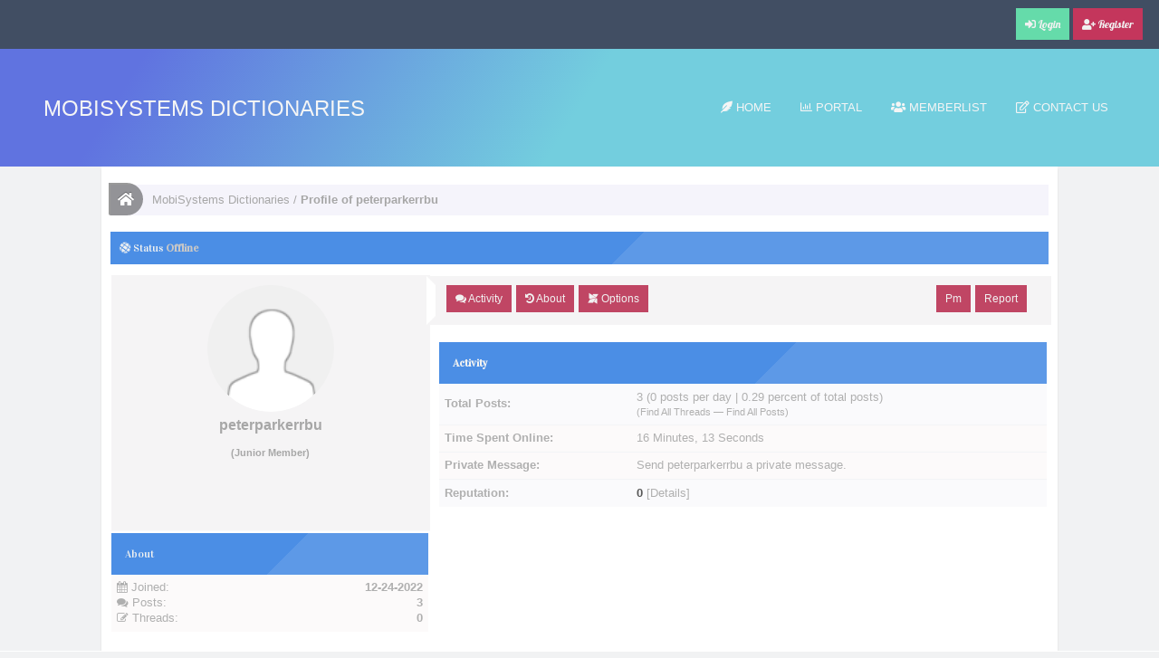

--- FILE ---
content_type: text/html; charset=UTF-8
request_url: https://forum.mobisystems.com/member.php?action=profile&uid=4211
body_size: 4418
content:
<!DOCTYPE html PUBLIC "-//W3C//DTD XHTML 1.0 Transitional//EN" "http://www.w3.org/TR/xhtml1/DTD/xhtml1-transitional.dtd"><!-- start: member_profile -->
<html xml:lang="en" lang="en" xmlns="http://www.w3.org/1999/xhtml">
<head>
<title>MobiSystems Dictionaries - Profile of peterparkerrbu</title>
<!-- start: headerinclude -->
<link rel="alternate" type="application/rss+xml" title="Latest Threads (RSS 2.0)" href="https://forum.mobisystems.com/syndication.php" />
<link rel="alternate" type="application/atom+xml" title="Latest Threads (Atom 1.0)" href="https://forum.mobisystems.com/syndication.php?type=atom1.0" />
<meta name="theme-color" content="#485874"/>
<meta name="viewport" content="width=device-width, initial-scale=1, shrink-to-fit=no">
<meta name="viewport" content="width=device-width, initial-scale=1.0, maximum-scale=1.0" /> 
<meta http-equiv="Content-Type" content="text/html; charset=UTF-8" />
<meta http-equiv="Content-Script-Type" content="text/javascript" />
<script type="text/javascript" src="https://forum.mobisystems.com/jscripts/jquery.js?ver=1823"></script>
<script type="text/javascript" src="https://forum.mobisystems.com/jscripts/jquery.plugins.min.js?ver=1821"></script>
<script type="text/javascript" src="https://forum.mobisystems.com/jscripts/general.js?ver=1821"></script>

<link type="text/css" rel="stylesheet" href="https://forum.mobisystems.com/cache/themes/theme13/global.css" />
<link type="text/css" rel="stylesheet" href="https://forum.mobisystems.com/cache/themes/theme13/css3.css" />
<link type="text/css" rel="stylesheet" href="https://forum.mobisystems.com/cache/themes/theme13/involare.css" />
<link type="text/css" rel="stylesheet" href="https://forum.mobisystems.com/cache/themes/theme13/rsp.css" />

<link rel="stylesheet" href="https://use.fontawesome.com/releases/v5.7.1/css/all.css"/>
<link rel="stylesheet" href="https://maxcdn.bootstrapcdn.com/font-awesome/4.7.0/css/font-awesome.min.css">
<link href="https://fonts.googleapis.com/css?family=Lobster|Cabin+Sketch|Shadows+Into+Light|Vidaloka|Nerko+One|Eater" rel="stylesheet">
<script type="text/javascript">
<!--
	lang.unknown_error = "An unknown error has occurred.";

	lang.select2_match = "One result is available, press enter to select it.";
	lang.select2_matches = "{1} results are available, use up and down arrow keys to navigate.";
	lang.select2_nomatches = "No matches found";
	lang.select2_inputtooshort_single = "Please enter one or more character";
	lang.select2_inputtooshort_plural = "Please enter {1} or more characters";
	lang.select2_inputtoolong_single = "Please delete one character";
	lang.select2_inputtoolong_plural = "Please delete {1} characters";
	lang.select2_selectiontoobig_single = "You can only select one item";
	lang.select2_selectiontoobig_plural = "You can only select {1} items";
	lang.select2_loadmore = "Loading more results&hellip;";
	lang.select2_searching = "Searching&hellip;";

	var templates = {
		modal: '<div class=\"modal\">\
	<div style=\"overflow-y: auto; max-height: 400px;\">\
		<table border=\"0\" cellspacing=\"0\" cellpadding=\"5\" class=\"tborder\">\
			<tr>\
				<td class=\"thead\" colspan=\"2\"><strong>__message__</strong></td>\
			</tr>\
			<tr>\
				<td colspan=\"2\" class=\"trow1\">\
				<div style=\"text-align: center\" class=\"modal_buttons\">__buttons__</div></td>\
			</tr>\
		</table>\
	</div>\
</div>',
		modal_button: '<input type=\"submit\" class=\"button\" value=\"__title__\"/>&nbsp;'
	};

	var cookieDomain = ".forum.mobisystems.com";
	var cookiePath = "/";
	var cookiePrefix = "";
	var cookieSecureFlag = "0";
	var deleteevent_confirm = "Are you sure you want to delete this event?";
	var removeattach_confirm = "Are you sure you want to remove the selected attachment from this post?";
	var loading_text = 'Loading. <br />Please Wait&hellip;';
	var saving_changes = 'Saving changes&hellip;';
	var use_xmlhttprequest = "1";
	var my_post_key = "1ba53ff1e4df385765363da666b405d0";
	var rootpath = "https://forum.mobisystems.com";
	var imagepath = "https://forum.mobisystems.com/images";
  	var yes_confirm = "Yes";
	var no_confirm = "No";
	var MyBBEditor = null;
	var spinner_image = "https://forum.mobisystems.com/images/spinner.gif";
	var spinner = "<img src='" + spinner_image +"' alt='' />";
	var modal_zindex = 9999;
// -->
</script>
<!-- end: headerinclude -->
<script type="text/javascript" src="https://forum.mobisystems.com/jscripts/report.js?ver=1820"></script>
<script type="text/javascript">
jQuery(document).ready(function($) {
    $(".tab_content").hide(); 
    $("ul.tabs li:first").addClass("active").show();
    $(".tab_content:first").show(); 
    $("ul.tabs li").click(function() {
        $("ul.tabs li").removeClass("active"); 
        $(this).addClass("active"); 
        $(".tab_content").hide(); 
        var activeTab = $(this).find("a").attr("href"); 
        $(activeTab).fadeIn();
        return false;
    });
});
</script>
</head>
<body>
<!-- start: header -->
<div id="navbarmenu">
  <ul>
   <div class="mobile-tx"> <li style="float:right;"><!-- start: header_welcomeblock_guest -->
																<!-- Continuation of div(class="upper") as opened in the header template -->
<div style="float:right;">
		<a href="https://forum.mobisystems.com/member.php?action=login" onclick="$('#quick_login').modal({ fadeDuration: 250, keepelement: true, zIndex: (typeof modal_zindex !== 'undefined' ? modal_zindex : 9999) }); return false;" class="login"title="Login"><span class="button-log"><i class="fas fa-sign-in-alt"></i> Login</span></a> 
	<a href="https://forum.mobisystems.com/member.php?action=register" class="register"title="Register"><span class="button-log"style="background:#c4365c;"><i class="fas fa-user-plus"></i> Register</span></a>
      </div>
				<div class="modal" id="quick_login" style="display: none;">
					<form method="post" action="https://forum.mobisystems.com/member.php">
						<input name="action" type="hidden" value="do_login" />
						<input name="url" type="hidden" value="" />
						<input name="quick_login" type="hidden" value="1" />
						<input name="my_post_key" type="hidden" value="1ba53ff1e4df385765363da666b405d0" />
						<table width="100%" cellspacing="0" cellpadding="5" border="0" class="">
							<tr>  		
						<div class="sign-in-wrap"><div class="login-icons"><i class="fas fa-user-circle"></i></div><br />
			<i class="users-icon fab fa-facebook"style="background:#3678c4;"></i>
	 <a href="https://forum.mobisystems.com/member.php?action=register"><i class="users-icon fas fa-user-plus"style="background:#3097a3;"></i></a>	
			<i class="users-icon fab fa-twitter"style="background:#6ac5f2;"></i>
<a href="https://forum.mobisystems.com/member.php?action=lostpw"><i class="users-icon fas fa-key"style="background:#c93262;"></i></a>	
	<br />	<br />	
      <form>
      <div class="input-row">
 <input type="text" name="username" class="form-control" id="text" placeholder="&#xf007;" style="font-family:Arial, FontAwesome" />
      </div>
      <div class="input-row">
		  <input type="password" name="password" class="form-control" id="text" placeholder="&#xf023;" style="font-family:Arial, FontAwesome" />
      </div>
      <div class="input-row">
        <button type="submit" class="small" id="login-button"style="width:80%;">
          <span class="status"><i class="fas fa-sign-in-alt"></i> Login</span>
        </button>
      </div>    
    </form>	<input name="quick_remember" id="quick_login_remember" type="checkbox" value="yes" class="checkbox" checked="checked" />
	<label for="quick_login_remember">Remember me</label>		
					</div>
                       </div>
							</tr>
						</table>
					</form>
				</div>
				<script type="text/javascript">
					$("#quick_login input[name='url']").val($(location).attr('href'));
				</script>
<!-- end: header_welcomeblock_guest --></li></div>
  </ul>
</div>
<div class="navbar">
  <div class="nav-logo"><a href="https://forum.mobisystems.com/index.php">MobiSystems Dictionaries</a></div>
  <div class="nav-toggle">
    <span class="toggle"></span>
    <span class="toggle"></span>
    <span class="toggle"></span>
  </div>
  <div class="nav-items">
    <ul>
     <li> <a href="index.php"><i class="fas fa-feather-alt"></i> Home</a></li>
            <li><a href="portal.php"><i class="far fa-chart-bar"></i> Portal</a></li>
            <li><a href="memberlist.php"><i class="fas fa-users"></i> Memberlist</a></li>
			<li><a href="contact.php"><i class="far fa-edit"></i> Contact Us</a></li>
    </ul>
  </div>
</div>
 <div id="container">
<a name="top" id="top"></a>
		<div id="header">
				<div class="wrapper">
				</div></div>
		<div id="content">
			<div class="wrapper">
				
				
				
				
				
				
				<!-- start: nav -->
<div class="navigation">
<a href="https://forum.mobisystems.com/index.php"class="tipsy" title="Home Page">
 <i class="homebtn fas fa-home"></i>  </a><!-- start: nav_bit -->
<a href="https://forum.mobisystems.com/index.php">MobiSystems Dictionaries</a>
<!-- end: nav_bit --><!-- start: nav_sep_active -->
/
<!-- end: nav_sep_active --><!-- start: nav_bit_active -->
<span class="active">Profile of peterparkerrbu</span>
<!-- end: nav_bit_active -->
</div>
<!-- end: nav -->
					<br />

<script>const toggleButton = document.getElementsByClassName('nav-toggle')[0]
const navbarLinks = document.getElementsByClassName('nav-items')[0]

toggleButton.addEventListener('click', () => {
  navbarLinks.classList.toggle('active')
})</script>
<!-- end: header -->
<div class="mobile-hide thead" style="padding:10px;width: none;"><i class="fas fa-globe fa-spin"></i> Status</a></li><!-- start: member_profile_offline -->
<span class="offline" style="font-weight: bold;">Offline</span>
<!-- end: member_profile_offline --></div><br><br>
<div class="profile-left-col">
  <div class="tborder">
  <div class="profile-info">
	<table width="100%" cellspacing="0" cellpadding="1" border="0">
		<tr>
			<td width="75%">
		<center><div class="profile_avatar"><!-- start: member_profile_avatar -->
<img src="https://forum.mobisystems.com/images/default_avatar.png" alt="" width="100" height="100" />
<!-- end: member_profile_avatar --></div>
			<span class="largetext"><span class="before"><strong>peterparkerrbu</strong></span><br />
				<span class="smalltext">
				(Junior Member)<br />
<br />
					<br />
				</span>
         </tbody>
		</table>
   </div>	
   </div>	
<table border="0" cellspacing="0" cellpadding="5" class="tborder"width="200px">
<tr>
   <td class="thead">
        About
   </td>
</tr>
<tr>
   <td class="trow2">
<span class="float_left"><i class="fa fa-calendar"></i> Joined:</span>
				<span class="float_right"><strong>12-24-2022</strong></span><br />
				<span class="float_left"><i class="fa fa-comments"></i> Posts:</span>
				<span class="float_right"><strong>3</strong></span><br />
				<span class="float_left"><i class="fa fa-edit"></i> Threads:</span>
				<span class="float_right"><strong>0</strong></span><br />
   </td>
</tr>
</table>
</div>	
</div>
<div class="profile-right-col">
<table width="100%" cellspacing="0" cellpadding="0" border="0">
<td width="100%" style="vertical-align: top;padding-top: 2px;">
    <ul class="tabs">
        <li class="float_left"><a href="#tab1"><i class="fa fa-comments"></i> Activity</a></li>
        <li class="float_left"><a href="#tab2"><i class="fa fa-history"></i> About</a></li>
        <li class="float_left"><a href="#tab3"><i class="fa fa-modx"></i> Options</a></li>	
        <li class="float_right rsp"><a href="javascript:Report.reportUser(4211);" class="report_user_button"><span> Report</i></span></a></li>
		<li class="float_right rsp"><a href="private.php?action=send&amp;uid=4211"> Pm</a></li>
    </ul>
<br /> 
<div class="tab_container">
<div id="tab1" class="tab_content">
<table border="0" cellspacing="0" cellpadding="5" class="tborder">
<tbody><tr><br />
<td class="thead" colspan="2"><strong>Activity</strong></td>
</tr>
<tr><td class="trow1"><strong>Total Posts:</strong></td>
<td class="trow1">3 (0 posts per day | 0.29 percent of total posts)<br /><span class="smalltext">(<a href="search.php?action=finduserthreads&amp;uid=4211">Find All Threads</a> &mdash; <a href="search.php?action=finduser&amp;uid=4211">Find All Posts</a>)</span></td>
</tr>
<tr>
<td class="trow2"><strong>Time Spent Online:</strong></td>
<td class="trow2">16 Minutes, 13 Seconds</td>
</tr>
 
<tr>
<td class="trow2"><strong>Private Message:</strong></td>
<td class="trow2"><a href="private.php?action=send&amp;uid=4211">Send peterparkerrbu a private message.</a></td>
</tr>
<tr>
<!-- start: member_profile_reputation -->
<tr>
	<td class="trow1"><strong>Reputation:</strong></td>
	<td class="trow1"><!-- start: postbit_reputation_formatted -->
<a href="reputation.php?uid=0" style="color:#fff;"><strong class="reputation_neutral">0</strong></a>
<!-- end: postbit_reputation_formatted --> [<a href="reputation.php?uid=4211">Details</a>] </td>
</tr>
<!-- end: member_profile_reputation -->

</tbody>
</table>	
</div>
<div id="tab2" class="tab_content">

</div>
<br />
<br />
</div>
<div id="tab3" class="tab_content">
<br /><br />

</div>
</div>
</td>
</tr>
</table>
</div>
<!-- start: footer -->
</div></div>	
<div class="container-fluid outside-footer">
<div id="footer">
<svg class="footer-svg" xmlns="http://www.w3.org/2000/svg" viewBox="0 0 1200 100" preserveAspectRatio="none">
        <path class="footer-wave-path" d="M851.8,100c125,0,288.3-45,348.2-64V0H0v44c3.7-1,7.3-1.9,11-2.9C80.7,22,151.7,10.8,223.5,6.3C276.7,2.9,330,4,383,9.8 c52.2,5.7,103.3,16.2,153.4,32.8C623.9,71.3,726.8,100,851.8,100z"></path>
   </svg>
    <div class="row">
      <div class="col-sm-6">
        <ul class="footer-links"><center><div class="footerwrap"> 
			<div class="col-sm-4">
	                     <p> <a href="index.php"><i class="fas fa-home"></i> Home</a></p>
                        <p><a href="https://www.mobisystems.com/help-center/support/?prod=dictionaries"><i class="fas fa-envelope"></i> Contact</a></p>
                        <p> <a href="https://forum.mobisystems.com/showteam.php"><i class="fas fa-user"></i> Team</a></p>
				<p> <a href="https://forum.mobisystems.com/archive/index.php"><i class="fas fa-rss-square"></i> Rss</a></p>
                    </div>
			<div class="col-sm-1">
                        <p><a href="#"><i class="fab fa-facebook-square"></i> Facebook</a></p>
                         <p><a href="#"><i class="fab fa-twitter-square"></i> Twitter</a></p>
                          <p><a href="#"><i class="fab fa-google-plus-square"></i> Google+</a></p>
					      <p><a href="#"><i class="fab fa-youtube"></i> Youtube</a></p>
							</div>
	         <div class="mobile-hide float_right footer-right col-md-4 col-sm-6"style="margin-right:80px;"><br />
           <i class="fas fa-award fa-4x"></i> <p> Design &copy; Anka06</p>
                     </div>  	
  <div class="col-sm-2">	
	                   <p><a href="#"><i class="fas fa-link"></i> Links</a></p>
                        <p><a href="#"><i class="fas fa-link"></i> Links</a></p>
                        <p><a href="#"><i class="fas fa-link"></i> Links</a></p>
                        <p><a href="#"><i class="fas fa-link"></i> Links</a></p>
			</center>
			<span id="copyright">
<div class="footer">
		<div class="float_right">
			<span id="copyright">
			&copy; MobiSystems Dictionaries - All Rights Reserved. - Design &copy; Anka06
		</div>Powered By <a href="https://www.mybb.com" target="_blank">MyBB</a>, &copy; 2002-2026 <a href="https://www.mybb.com" target="_blank">MyBB Group</a>.</span>
	</div>
</div>
</div>
<!-- start: task_image -->
<img src="https://forum.mobisystems.com/task.php" width="1" height="1" alt="" />
<!-- end: task_image -->

</div></div>
<!-- end: footer -->
</body>
</html>
<!-- end: member_profile -->

--- FILE ---
content_type: text/css
request_url: https://forum.mobisystems.com/cache/themes/theme13/global.css
body_size: 7245
content:
body {
    background: #f1f2f3;
    color: #a7a7a7;
    text-align: center;
    line-height: 1.4;
    margin: 0;
    font-family: Tahoma, Verdana, Arial, Sans-Serif;
    font-size: 13px;
    overflow-y: scroll;
}

a:link {
    color: #1a3852;
    text-decoration: none;
}

a:visited {
    color: #1a3852;
    text-decoration: none;
}

a:hover,
a:active {
    color: #96E4AF;
    transition: all 0.6s ease;
    transition-delay: .3s;
    text-decoration: none;
}

a:hover :nth-child(2) {
    text-decoration: none;
    color: #cc7a54;
}

a:hover :nth-child(3) {
    text-decoration: none;
    color: #54cc74;
}

a:hover :nth-child(4) {
    text-decoration: none;
    color: #54c6cc;
}

#container {
    color: #333;
    text-align: left;
    line-height: 1.4;
    margin: 0;
    font-family: Tahoma, Verdana, Arial, Sans-Serif;
    font-size: 13px;
    background: #f1f2f3;
}

.wrapper {
    width: 100%;
    min-width: 970px;
    max-width: 1500px;
    margin: 0 auto;
}

#content {
    background: #fff;
    width: 81% !important;
    padding: 20px 10px;
    overflow: hidden;
    margin: 0 auto;
    box-shadow: 0 3px 2px #ddd;
}

#panel .upper {
	background: #0f0f0f url(../../../images/tcat.png) repeat-x;
	color: #fff;
	border-top: 1px solid #444;
	border-bottom: 1px solid #000;
	padding: 7px;
	clear: both;
}

#panel .upper a:link,
#panel .upper a:visited,
#panel .upper a:hover,
#panel .upper a:active {
	color: #fff;
}

#panel .lower {
	background: #efefef;
	color: #999;
	border-top: 1px solid #fff;
	border-bottom: 1px solid #ccc;
	padding: 5px;
}

#panel .lower a:link,
#panel .lower a:visited,
#panel .lower a:hover,
#panel .lower a:active {
	color: #666;
}

.prt {
   display: none;!important;
 }

#search {
	border: 0;
	padding: 0;
	margin: 0;
	float: right;
	vertical-align: middle;
}

#search input.button,
#search input.textbox {
	border-color: #000;
}

#search input.button {
	background: #0066a2 url(../../../images/thead.png) top left repeat-x;
	color: #fff;
}

#search input {
	margin: -3px 0;
}

#quick_login .remember_me input {
	vertical-align: middle;
	margin: -3px 0 0 5px;
}

#footer {
	clear: both;
}

#footer ul.menu {
	margin: 0;
	padding: 0;
	list-style: none;
}

#footer ul.menu li {
	margin: 0 5px;
	display: inline;
}

#footer .upper {
	background: #efefef;
	border-top: 1px solid #bbb;
	border-bottom: 1px solid #bbb;
	padding: 6px;
	font-size: 12px;
	overflow: hidden;
}

#footer a:link,
#footer a:visited,
#footer a:hover,
#footer a:active {
	color: #777;
}

#footer .upper .language {
	float: right;
	margin: -1px;
	margin-left: 15px;
}

#footer .upper .language select {
	border-color: #ccc;
}

#footer .upper .theme {
	float: right;
	margin: -1px;
	margin-left: 15px;
}

#footer .upper .theme select {
	border-color: #ccc;
}

#footer .upper ul.bottom_links {
	float: left;
	margin: 4px 0 0 0;
}

#footer .lower {
    background: #4c70a8;
    color: #fff;
    padding: 8px 8px 12px 6px;
    opacity: 1.2;
    overflow: hidden;
    font-size: 13px;
    margin-bottom: 30px;
    font-family: 'Lobster Two',cursive;
}

#footer .lower a:link,
#footer .lower a:visited {
    color: #fff;
    font-weight: bold;
}

#footer .lower a:hover,
#footer .lower a:active {
    color: #fff;
    text-decoration: underline;
    font-weight: bold;
}

#footer .lower #current_time {
    float: right;
    color: #f1f1f1;
}

#debug {
    float: right;
    text-align: right;
    margin-top: 20px;
    font-size: 11px;
}

.scaleimages img {
    max-width: 100%;
}

.forum_status {
    height: 30px;
    width: 30px;
    font-size: 14px;
    text-align: center;
    color: #FFF;
    border-radius: 50%;
}

.forum_status i {
    display: inline-block;
    line-height: 30px;
}

.forum_on {
    color: #fff;
    background: #203070;
}

.forum_off, .forum_offlock, .forum_offlink {
    color: #fff;
    background: #cfd2d6;
}

.forum_off i {
    opacity: .4;
}

.forum_offclose i:before {
    content: "\f023";
}

.forum_offlink i:before {
    content: "\f0c1";
}

.subforumicon {
    height: 10px;
    width: 10px;
    display: inline-block;
    margin: 0 5px;
}

.subforum_minion {
    color: #0094D1;
}

.subforum_minioff, .subforum_minioffclose, .subforum_miniofflink {
    color: #333;
    opacity: 0.5;
}

.subforum_minioff {
    opacity: .4;
}

.subforum_minioffclose i:before {
    content: "\f023";
}

.subforum_miniofflink i:before {
    content: "\f0c1";
}

table {
    color: #a7a7a7;
    font-size: 14x;
    font-family: 'Source Sans Pro',Trebuchet MS,Helvetica,Arial, sans-serif;
}

.tborder {
    width: 100%;
    margin: auto auto;
    padding: 1px;
    border: none;
}

.tfixed {
	table-layout: fixed;
	word-wrap: break-word;
}

.thead {
    background: linear-gradient(-45deg, #4b8ee5E5, #4b8ee5E5 45%, #4b8ee5 45%);
    color: #f1f2f1;
    padding: 15px 15px;
    font-size: 12px;
    font-family: 'Vidaloka', cursive;
    text-transform: normal;
}

.thead a:link {
    color: #fff;
    text-decoration: none;
}

.thead a:visited {
    color: #fff;
    text-decoration: none;
}

.thead a:hover,
.thead a:active {
    color: #38af78;
    text-decoration: none;
}

.tcat {
    background: #f5f4f5 repeat-x;
    color: #a7a7a7;
    padding: 6px;
    font-size: 12px;
}

.tcat a:link {
    color: #a7a7a7;
}

.tcat a:visited {
    color: #a7a7a7;
}

.tcat a:hover,
.tcat a:active {
    color: #45fd87;
}

trow1, .trow2 {
    padding: 12px;
    font-size: 12.5px;
}

.trow1 a, .trow2 a {
    color: #a7a7a7;
    font-family: 'Trebuchet MS',Helvetica,Arial,sans-serif;
    text-decoration: none;
}

.trow1 {
    background-color: #fafafc;
    opacity: .9;
    padding: 6px;
    border-bottom: 1px solid #f2f3f5;
}

.trow2 {
    background-color: #fcfafa;
    opacity: .9;
    padding: 6px;
    border-bottom: 1px solid #f2f3f5;
}

.trow_shaded {
    background: #ffdde0;
    border: 1px solid;
    border-color: #fff #ffb8be #ffb8be #fff;
}

.no_bottom_border {
	border-bottom: 0;
}

.post.unapproved_post {
	background: #ffdde0;
}

.post.unapproved_post .post_author {
	border-bottom-color: #ffb8be;
}

.post.classic.unapproved_post .post_author {
	border-color: #ffb8be;
}

.post.unapproved_post .post_controls {
	border-top-color: #ffb8be;
}

.trow_deleted,
.post.deleted_post {
	background: #E8DEFF;
}

.trow_selected,
tr.trow_selected td {
	background: #FFFBD9;
	color: #333;
	border-right-color: #F7E86A;
	border-bottom-color: #F7E86A;
}

.trow_selected a:link,
.trow_selected a:visited,
.trow_selected a:hover,
.trow_selected a:active {
	color: #333;
}

.trow_sep {
    background: #f3f2f5;
    color: #a5a5a5;
    padding: 6px;
    font-size: 12px;
    font-weight: bold;
}

.tfoot {
    padding: 6px;
    background: #f5f4f5;
    color: #a7a7a7;
}

.tfoot a:link {
    color: #a7a7a7;
    text-decoration: none;
}

.tfoot a:visited {
    color: #a7a7a7;
    text-decoration: none;
}

.tfoot a:hover,
.tfoot a:active {
    color: #354dfd;
    text-decoration: none;
}

.thead input.textbox,
.thead select {
    border: 1px solid #ddd;
}

.bottommenu {
    background: #efefef;
    color: #333;
    border: 1px solid #4874a3;
    padding: 10px;
}

.navigation {
    background: #f5f4fb;
    color: #a7a7a7;
    font-size: 13px;
    padding: 8px;
}

.navigation a:link {
    text-decoration: none;
    color: #a7a7a7;
}

.navigation a:visited {
    text-decoration: none;
    color: #a7a7a7;
}

.navigation a:hover,
.navigation a:active {
    text-decoration: none;
    color: #a7a7a7;
}

.navigation .active {
    color: #a7a7a7;
    font-size: small;
    font-weight: bold;
}

.smalltext {
    font-size: 11px;
}

.largetext {
    font-size: 16px;
    font-weight: bold;
}

fieldset {
    padding: 12px;
    border: 1px solid #f2f3f4;
    margin: 0;
}

fieldset.trow1,
fieldset.trow2 {
    border-color: #f2f3f4;
}

fieldset.align_right {
    text-align: right;
}

input.textbox {
    background: #ffffff;
    color: #a7a7a7;
    border: 1px solid #f2f3f4;
    padding: 5px;
    outline: 0;
    font-size: 13px;
    font-family: Tahoma, Verdana, Arial, Sans-Serif;
}

input.textbox.portal_search {
    width: 68%;
}

textarea {
    background: #ffffff;
    color: #a7a7a7;
    border: 1px solid #f1f2f3;
    padding: 2px;
    line-height: 1.4;
    outline: 0;
    font-family: Tahoma, Verdana, Arial, Sans-Serif;
    font-size: 13px;
}

select {
    background: #ffffff;
    padding: 4px;
    border: 1px solid #f2f3f6;
    outline: 0;
    color: #a7a7a7;
    font-family: Tahoma, Verdana, Arial, Sans-Serif;
    font-size: 13px;
}

button,
input.button {
    cursor: pointer;
    padding: 6px 8px;
    margin: 2px;
    font-size: 13px;
    border: none !important;
    background: #304066;
    color: #f5f5f5;
    outline: 0;
    border-radius: 0px 0px 0px 0px;
    -moz-border-radius: 0px 0px 0px 0px;
    -webkit-border-radius: 0px 0px 0px 0px;
}

button:hover,
input.button:hover {
    color: #c26b75;
    transition: 800ms ease all;
}

form {
    margin: 0;
    padding: 0;
}

input.error, textarea.error, select.error {
    border: 1px solid #f30;
    color: #f30;
}

input.valid, textarea.valid, select.valid {
    border: 1px solid #0c0;
}

label.error {
    color: #f30;
    margin: 5px;
    padding: 0px;
    display: block;
    font-weight: bold;
    font-size: 11px;
}

form #message {
    width: 500px;
}

.editor {
    background: #f1f1f1;
    border: 1px solid #ccc;
}

.editor_control_bar {
	background: #fff;
	border: 1px solid #ccc;
}

.post .editor_control_bar {
	background: #f5f5f5;
}

.popup_menu {
    background: #fff;
    border: 1px solid #f1f2f3;
}

.popup_menu .popup_item {
    background: #fff;
    color: #a7a7a7;
}

.popup_menu .popup_item:hover {
    background: #0072BC;
    color: #fff;
}

.trow_reputation_positive {
	background: #ccffcc;
}

.trow_reputation_negative {
	background: #ffcccc;
}

.reputation_positive {
	color: green;
}

.reputation_neutral {
	color: #444;
}

.reputation_negative {
	color: red;
}


.repbox {
	font-size:16px;
	font-weight: bold;
	padding:5px 7px 5px 7px;
}

._neutral {
	background-color:#FAFAFA;
	color: #999999;
	border:1px solid #CCCCCC;
}

._minus {
	background-color: #FDD2D1;
	color: #CB0200;
	border:1px solid #980201;
}

._plus {
	background-color:#E8FCDC;
	color: #008800;
	border:1px solid #008800;
}

img {
	border: none;
}

img.attachment {
	border: 1px solid #E9E5D7;
	padding: 2px;
}

hr {
	background-color: #000000;
	color: #000000;
	height: 1px;
	border: 0px;
}

.clear {
	clear: both;
}

.float_left {
	float: left;
}

.float_right {
	float: right;
}

.hidden {
	display: none;
	float: none;
	width: 1%;
}

.hiddenrow {
	display: none;
}

.selectall {
	background: #FFFBD9;
	border-bottom: 1px solid #F7E86A;
	color: #333;
	text-align: center;
}

.expcolimage {
	float: right;
	width: auto;
	vertical-align: middle;
	margin-top: 3px;
}

.tcat_menu > .expcolimage {
	margin-top: 0;
}

blockquote {
	border: 1px solid #ccc;
	margin: 0;
	background: #fff;
	padding: 10px;
}

blockquote cite {
	font-weight: bold;
	border-bottom: 1px solid #ccc;
	font-style: normal;
	display: block;
	padding-bottom: 3px;
	margin: 0 0 10px 0;
}

blockquote cite > span {
	float: right;
	font-weight: normal;
	font-size: 12px;
	color: #666;
}

blockquote cite span.highlight {
	float: none;
	font-weight: bold;
	padding-bottom: 0;
}

.codeblock {
	background: #fff;
	border: 1px solid #ccc;
	padding: 10px;
}

.codeblock .title {
	border-bottom: 1px solid #ccc;
	font-weight: bold;
	padding-bottom: 3px;
	margin: 0 0 10px 0;
}

.codeblock code {
	overflow: auto;
	height: auto;
	max-height: 200px;
	display: block;
	font-family: Monaco, Consolas, Courier, monospace;
	font-size: 13px;
}

.smilie {
	vertical-align: middle;
}

.smilie_pointer {
	cursor: pointer;
}

.separator {
	margin: 5px;
	padding: 0;
	height: 0px;
	font-size: 1px;
	list-style-type: none;
}

.popup_menu .popup_item_container {
	margin: 1px;
	text-align: left;
}

.popup_menu .popup_item {
	display: block;
	padding: 4px;
	white-space: nowrap;
	text-decoration: none;
}

.popup_menu a.popup_item:hover {
	text-decoration: none;
}

.subject_new {
	font-weight: bold;
}

.highlight {
	background: #FFFFCC;
	padding-top: 3px;
	padding-bottom: 3px;
}

.pm_alert {
    background: #EEE9F7;
    text-align: center;
    padding: 10px 20px;
    margin-bottom: 15px;
    font-size: 11px;
    border-radius: 2px 2px 2px 2px;
}

.red_alert {
    background: #FBE3E4;
    color: #A5161A;
    text-align: center;
    padding: 10px 20px;
    margin-bottom: 15px;
    font-size: 12px;
    word-wrap: break-word;
    border-radius: 2px 2px 2px 2px;
    -moz-border-radius: 2px 2px 2px 2px;
    -webkit-border-radius: 2px 2px 2px 2px;
}

.red_alert a:link,
.red_alert a:visited,
.red_alert a:hover,
.red_alert  a:active {
    color: #A5161A;
}

.high_warning {
	color: #CC0000;
}

.moderate_warning {
	color: #F3611B;
}

.low_warning {
	color: #AE5700;
}

.imminent_banned {
	color: #880000;
}

.high_banned {
	color: #FF0000;
}

.moderate_banned {
	color: #FF6600;
}

.low_banned {
	color: #008000;
}

.online {
	color: #15A018;
}

.offline {
	color: #C7C7C7;
}

div.error {
    padding: 5px 10px;
    border: 2px solid #FFD324;
    background: #FFF6BF;
    font-size: 12px;
}

div.error p {
    margin: 0;
    color: #333;
    font-weight: normal;
}

div.error p em {
    font-style: normal;
    font-weight: bold;
    padding-left: 24px;
    display: block;
    color: #C00;
    background: url(../../../images/volareV3/error.png) no-repeat 0;
}

div.error ul {
    margin-left: 24px;
}

.pagination {
    font-size: 11px;
    padding-top: 10px;
    margin-bottom: 5px;
}

.tfoot .pagination,
.tcat .pagination {
    padding-top: 0;
}

.pagination .pages {
    font-weight: bold;
    background: #faf8fb;
    padding: 4px 6px;
}

.pagination .pagination_current,
.pagination a {
    padding: 4px 6px;
    margin-bottom: 3px;
}

.pagination a {
    background: #faf8fb;
    border: none;
}

.pagination .pagination_current {
    background: #faf8fb;
    color: #333;
    border: none;
    font-weight: bold;
}

.pagination a:hover {
    background: #0072BC;
    color: #fff;
    border-color: #263c30;
    text-decoration: none;
}

.pagination .go_page img {
    margin-bottom: -4px;
}

.drop_go_page {
    background: #f5f5f5;
    padding: 4px;
}

.pagination_breadcrumb {
    background-color: #efefef;
    border: 1px solid #fff;
    outline: 1px solid #ccc;
    padding: 5px;
    margin-top: 5px;
    font-weight: normal;
}

.pagination_breadcrumb_link {
    vertical-align: middle;
    cursor: pointer;
}

.thread_legend,
.thread_legend dd {
	margin: 0;
	padding: 0;
}

.thread_legend dd {
	padding-bottom: 4px;
	margin-right: 15px;
}

.thread_legend img {
	margin-right: 4px;
	vertical-align: bottom;
}

.forum_legend,
.forum_legend dt,
.forum_legend dd {
	margin: 0;
	padding: 0;
}

.forum_legend dd {
	float: left;
	margin-right: 10px;
	margin-top: 7px;
}

.forum_legend dt {
	margin-right: 10px;
	float: left;
}

.success_message {
	color: #00b200;
	font-weight: bold;
	font-size: 10px;
	margin-bottom: 10px;
}

.error_message {
	color: #C00;
	font-weight: bold;
	font-size: 10px;
	margin-bottom: 10px;
}

#posts_container {
	padding: 0;
}

.ignored_post {
	border-top: 3px solid #333;
	padding: 15px;
}

.ignored_post .show_ignored_post {
	margin-top: -15px;
}

.ignored_post .show_ignored_post a.button span {
	background-position: 0 -400px;
}

.deleted_post_hidden {
	border-top: 2px solid #ccc;
	padding: 15px;
}

.deleted_post_collapsed {
	border-top: 3px solid #333;
	padding: 15px;
}

.deleted_post_collapsed .show_deleted_post {
	margin-top: -15px;
}

.deleted_post_collapsed .show_deleted_post a.button span {
	background-position: 0 -400px;
}

.post {
    overflow: hidden;
}

.post.classic .post_author {
    border: 1px solid #f2f1f3;
    float: left;
    width: 180px;   
	padding: 10px 6px;
    text-align: center;
    line-height: 16px;
    border-radius: 0px 0px 0px 0px;
}

.post .classic {
    background: #fff;
}

.post .post_author {
    border-bottom: 1px solid #C9DAEB;
    border-top: 1px solid #C9DAEB;
    background: #FFF;
    padding: 10px;
    border-radius: 7px 7px 7px 7px;
}

.post .post_author .buddy_status {
    vertical-align: middle;
    margin-top: -4px;
}

.post .post_author div.author_avatar {
    float: left;
    margin-right: 3px;
}

.post.classic .post_author div.author_avatar {
    float: none;
    text-align: center;
    margin-bottom: 8px;
}

.post .post_author div.author_avatar img {
    padding: 5px;
    border-right: 4px solid #ddd;
	border-left: 4px solid #021a40;
    background: #fff;
}

.post .post_author div.author_information {
    float: left;
    padding: 6px 8px;
}

.post.classic .post_author div.author_information {
    float: none;
    padding: 0;
    text-align: center;
}

.post .post_author div.author_statistics {
    float: right;
    font-size: 11px;
    padding: 3px 10px 3px 5px;
    color: #a7a8a7;
    line-height: 1.3;
}

.post.classic .post_author div.author_statistics {
    border-top: 1px dotted #ccc;
    margin: 4px 0 0 0;
    padding: 6px 6px 3px 6px;
    float: none;
}

.post .post_head {
    font-size: 11px;
    padding-bottom: 4px;
    margin-bottom: 4px;
}

.post .post_head span.post_date {
    color: #a7a7a7;
}

.post .post_head span.edited_post {
    font-size: 10px;
    color: #a7a7a7;
}

.post .post_head span.edited_post a {
    color: #a7a7a7;
}

.post_body {
    font-size: 14px;
    padding: 12px 0;
}

.post.classic .post_content {
    float: left;
    width: 78%;
    padding: 0 1% 5px 1%;
}

.post_content {
    padding: 9px 10px 5px 10px;
}

.post_content .signature {
    margin-top: 5px;
    border-top: 1px dotted #ddd;
    padding: 10px 0 4px 0;
}

.post .post_meta {
    margin: 4px 0;
    font-size: 11px;
    color: #999;
}

.post .post_meta a:link,
.post .post_meta a:visited {
    color: #777;
}

.post .post_meta a:hover,
.post .post_meta a:active {
    color: #777;
}

.post_controls {
    clear: both;
    background: #fbfcff;
    padding: 5px;
    overflow: hidden;
}

.postbit_buttons > a:link, .postbit_buttons > a:hover, .postbit_buttons > a:visited, .postbit_buttons > a:active, .postbit_button {
    display: inline-block;
    padding: 2px 5px;
    margin: 2px;
    font-size: 11px;
    background: url(../../../images/buttons_bg.png) repeat-x scroll 0% 0% #EEE;
    color: #8498a2;
}

.postbit_button {
    padding: 7px 10px;
    border-radius: 3px;
    color: #333 !important;
}

.postbit_buttons > a:hover, .postbit_button:hover {
    border-color: #bbb;
	background: #0C85AA;
	text-shadow: 0 1px 2px rgba(0,0,0,0.75), 0 0 40px #FFF;
	box-shadow:
	inset 1px 1px 0px rgba(255,255,255,0.25), /* highlight */
	inset 0 0 6px #da3b2c, /* inner glow */
	inset 0 80px 80px -40px #dd4330, /* gradient */
	1px 1px 3px rgba(0,0,0,0.75); /* shadow */
	color:#DDF6F5;
	-webkit-transition: 500ms linear;
	-moz-transition: 500ms linear;
	-o-transition: 500ms linear;
	 transition: 500ms linear;
}

.postbit_buttons a span:before {
    content: "";
    display: inline-block;
    font-family: "Font Awesome 5 Free";
    font-weight: normal;
    font-size: inherit;
    text-rendering: auto;
    -webkit-font-smoothing: antialiased;
    -moz-osx-font-smoothing: grayscale;
    margin-right: 5px;
    font-size: 12px;
    font-weight: 900;
}

.postbit_buttons a span:after {
    font-family: "Font Awesome 5 Free";
    font-weight: 900;
}

.postbit_buttons a.postbit_find span:before {
    content: "\f002";
}

.postbit_buttons a.postbit_reputation_add span:before {
    content: "\f067";
}

.postbit_buttons a.postbit_email span:before {
    content: "\f0e0";
}

.postbit_buttons a.postbit_website span:before {
    content: "\f0ac";
}

.postbit_buttons a.postbit_pm span:before {
    content: "\f199";
}

.postbit_buttons a.postbit_quote span:before {
    content: "\f10e";
}

.postbit_buttons a.postbit_multiquote span:before {
    content: "\f055";
}

.postbit_buttons a.postbit_multiquote_on span:before {
    content: "\f056";
    color: #DB1304;
}

.postbit_buttons a.postbit_edit span:before {
    content: "\f044";
}

.postbit_buttons a.postbit_qdelete span:before {
    content: "\f00d";
}

.postbit_buttons a.postbit_qrestore span:before {
    content: "\f067";
}

.postbit_buttons a.postbit_report span:before {
    content: "\f0a1";
}

.postbit_buttons a.postbit_warn span:before {
    content: "\f0e3";
}

.postbit_buttons a.postbit_purgespammer span:before {
    content: "\f071";
}

.postbit_buttons a.postbit_reply_pm span:before {
    content: "\f3e5";
}

.postbit_buttons a.postbit_reply_all span:before {
    content: "\f122";
}

.postbit_buttons a.postbit_forward_pm span:before {
    content: "\f064";
}

.postbit_buttons a.postbit_delete_pm span:before {
    content: "\f00d";
}

.post:not(.deleted_post) .postbit_qrestore,
.post:not(.deleted_post) .status_type,
.post.deleted_post .postbit_mirage {
    display: none;
}

a.button:link, a.button:hover, a.button:visited, a.button:active {
    background: #555;
    background: -moz-linear-gradient(top, #555 0%, #4c70a8 100%);
    background: -webkit-gradient(linear, left top, left bottom, color-stop(0%, #555), color-stop(100%, #4c70a8));
    background: -webkit-linear-gradient(top, #555 0%, #4c70a8 100%);
    background: -o-linear-gradient(top, #555 0%, #4c70a8 100%);
    background: -ms-linear-gradient(top, #555 0%, #333 100%);
    background: linear-gradient(top, #555 0%, #4c70a8 100%);
    filter: progid:DXImageTransform.Microsoft.gradient( startColorstr='#555', endColorstr='#333', GradientType=0 );
    color: #fff;
    display: inline-block;
    padding: 4px 8px;
    margin: 2px 2px 6px 2px;
    border: 1px solid #333;
    font-size: 14px;
}

a.button.small_button {
    font-size: 13px;
    margin: 0;
    padding: 3px 6px;
}

a.button span:before {
    content: "";
    display: inline-block;
    font-family: "Font Awesome 5 Free";
    font-weight: normal;
    font-size: inherit;
    text-rendering: auto;
    -webkit-font-smoothing: antialiased;
    -moz-osx-font-smoothing: grayscale;
    margin-right: 5px;
    font-weight: 900;
}

a.button span:after {
    font-family: "Font Awesome 5 Free";
    font-weight: 900;
}

a.button.new_thread_button span:before {
    content: "\f086";
}

a.button.new_reply_button span:before {
    content: "\f075";
}

a.button.closed_button span:before {
    content: "\f00d"
}

a.button.rate_user_button span:before {
    content: "\f123";
}

a.button.add_buddy_button span:before {
    content: "\f007";
}

a.button.remove_buddy_button span:before {
    content: "\f00d";
}

a.button.add_ignore_button span:before {
    content: "\f1f6";
}

a.button.remove_ignore_button span:before {
    content: "\f0f3";
}

a.button.report_user_button span:before {
    content: "\f0a1";
}

.quick_jump {
    background: url(../../../images/volareV3/jump.png) no-repeat 0;
    width: 13px;
    height: 13px;
    padding-left: 13px;
 /* amount of padding needed for image to fully show */
    margin-top: -3px;
    border: none;
}

.pollbar {
    background: url(../../../images/volareV3/pollbar.png) top left repeat-x;
    border: 1px solid #3f3f3f;
    height: 10px;
}

.pollbar .percent {
	display: none;
}

.posticons_label {
	white-space: nowrap;
}

/** jGrowl Start **/

/** Special IE6 Style Positioning **/
.ie6 {
	position: absolute;
}

.ie6.top-right {
	right: auto;
	bottom: auto;
	left: expression( ( 0 - jGrowl.offsetWidth + ( document.documentElement.clientWidth ? document.documentElement.clientWidth : document.body.clientWidth ) + ( ignoreMe2 = document.documentElement.scrollLeft ? document.documentElement.scrollLeft : document.body.scrollLeft ) ) + 'px' );
	top: expression( ( 0 + ( ignoreMe = document.documentElement.scrollTop ? document.documentElement.scrollTop : document.body.scrollTop ) ) + 'px' );
}

.ie6.top-left {
	left: expression( ( 0 + ( ignoreMe2 = document.documentElement.scrollLeft ? document.documentElement.scrollLeft : document.body.scrollLeft ) ) + 'px' );
	top: expression( ( 0 + ( ignoreMe = document.documentElement.scrollTop ? document.documentElement.scrollTop : document.body.scrollTop ) ) + 'px' );
}

.ie6.bottom-right {
	left: expression( ( 0 - jGrowl.offsetWidth + ( document.documentElement.clientWidth ? document.documentElement.clientWidth : document.body.clientWidth ) + ( ignoreMe2 = document.documentElement.scrollLeft ? document.documentElement.scrollLeft : document.body.scrollLeft ) ) + 'px' );
	top: expression( ( 0 - jGrowl.offsetHeight + ( document.documentElement.clientHeight ? document.documentElement.clientHeight : document.body.clientHeight ) + ( ignoreMe = document.documentElement.scrollTop ? document.documentElement.scrollTop : document.body.scrollTop ) ) + 'px' );
}

.ie6.bottom-left {
	left: expression( ( 0 + ( ignoreMe2 = document.documentElement.scrollLeft ? document.documentElement.scrollLeft : document.body.scrollLeft ) ) + 'px' );
	top: expression( ( 0 - jGrowl.offsetHeight + ( document.documentElement.clientHeight ? document.documentElement.clientHeight : document.body.clientHeight ) + ( ignoreMe = document.documentElement.scrollTop ? document.documentElement.scrollTop : document.body.scrollTop ) ) + 'px' );
}

.ie6.center {
	left: expression( ( 0 + ( ignoreMe2 = document.documentElement.scrollLeft ? document.documentElement.scrollLeft : document.body.scrollLeft ) ) + 'px' );
	top: expression( ( 0 + ( ignoreMe = document.documentElement.scrollTop ? document.documentElement.scrollTop : document.body.scrollTop ) ) + 'px' );
	width: 100%;
}

/** jGrowl Styling **/
.jGrowl {
	z-index: 9999;
	color: #ffffff;
	font-size: 12px;
	font-family: "Helvetica Neue", Helvetica, Arial, sans-serif;
	position: fixed;
}
.jGrowl.top-left {
	left: 0px;
	top: 0px;
}
.jGrowl.top-right {
	right: 0px;
	top: 0px;
}
.jGrowl.bottom-left {
	left: 0px;
	bottom: 0px;
}
.jGrowl.bottom-right {
	right: 0px;
	bottom: 0px;
}
.jGrowl.center {
	top: 0px;
	width: 50%;
	left: 25%;
}

/** Cross Browser Styling **/

.jGrowl.center .jGrowl-notification,
.jGrowl.center .jGrowl-closer {
	margin-left: auto;
	margin-right: auto;
}
.jGrowl-notification {
	background-color: transparent;
	opacity: 0.9;
	filter: progid:DXImageTransform.Microsoft.Alpha(Opacity=(0.9*100));
	-ms-filter: progid:DXImageTransform.Microsoft.Alpha(Opacity=(0.9*100));
	zoom: 1;
	width: 250px;
	padding: 10px;
	margin: 10px;
	text-align: left;
	display: none;
	-moz-border-radius: 5px;
	-webkit-border-radius: 5px;
	border-radius: 5px;
	word-break: break-all;
}
.jGrowl .jGrowl-notification {
	min-height: 40px;
}
.jGrowl-notification .ui-state-highlight,
.jGrowl-notification .ui-widget-content .ui-state-highlight,
.jGrowl-notification .ui-widget-header .ui-state-highlight {
	border: 1px solid #000;
	background: #000;
	color: #fff;
}
.jGrowl-notification .jGrowl-header {
	font-weight: bold;
	font-size: .85em;
}
.jGrowl-notification .jGrowl-close {
	background-color: transparent;
	color: inherit;
	border: none;
	z-index: 99;
	float: right;
	font-weight: bold;
	font-size: 1em;
	cursor: pointer;
}
.jGrowl-closer {
	background-color: #000000;
	opacity: 0.9;
	filter: progid:DXImageTransform.Microsoft.Alpha(Opacity=(0.9*100));
	-ms-filter: progid:DXImageTransform.Microsoft.Alpha(Opacity=(0.9*100));
	zoom: 1;
	width: 250px;
	padding: 10px;
	margin: 10px;
	text-align: left;
	display: none;
	border-radius: 5px;
	word-break: break-all;
	padding-top: 4px;
	padding-bottom: 4px;
	cursor: pointer;
	font-size: .9em;
	font-weight: bold;
	text-align: center;
}
.jGrowl-closer .ui-state-highlight,
.jGrowl-closer .ui-widget-content .ui-state-highlight,
.jGrowl-closer .ui-widget-header .ui-state-highlight {
	border: 1px solid #000;
	background: #000;
	color: #fff;
}

.jGrowl .jGrowl-notification.jgrowl_success {
    background: lightgreen;
    border: 1px solid lightgreen;
    color: #333;
}

.jGrowl .jGrowl-notification.jgrowl_error {
    background: red;
    border: 1px solid red;
    color: #333;
}

.jGrowl .jGrowl-notification.jgrowl_process, .jGrowl .jGrowl-closer {
    background: yellow;
    border: 1px solid yellow;
	color: #333;
}

/** Hide jGrowl when printing **/
@media print {
	.jGrowl {
		display: none;
	}
}

/** jGrowl End **/

/** Modal Start **/

.blocker {
    position: fixed;
    top: 0;
    right: 0;
    bottom: 0;
    left: 0;
    width: 100%;
    height: 100%;
    overflow: auto;
    z-index: 9999;
    padding: 20px;
    box-sizing: border-box;
    background-color: rgb(0,0,0);
    background-color: rgba(0,0,0,0.75);
    text-align: center;
}

.blocker:before {
    content: "";
    display: inline-block;
    height: 100%;
    vertical-align: middle;
    margin-right: -0.05em;
}

.blocker.behind {
    background-color: transparent;
}

.modal {
    width: 300px;
    text-align: left;
    background: #fff;
    display: inline-block;
    vertical-align: middle;
    position: relative;
    z-index: 2;
    -webkit-box-sizing: border-box;
    -moz-box-sizing: border-box;
    box-sizing: border-box;
    -webkit-border-radius: 8px;
    -moz-border-radius: 8px;
    -o-border-radius: 8px;
    -ms-border-radius: 8px;
    border-radius: 8px;
    -webkit-box-shadow: 0 0 10px #000;
    -moz-box-shadow: 0 0 10px #000;
    -o-box-shadow: 0 0 10px #000;
    -ms-box-shadow: 0 0 10px #000;
    box-shadow: 0 0 10px #000;
}

.modal a.close-modal {
    position: absolute;
    background: #fff url(../../../images/volareV2/close.png) no-repeat 0 0;
    top: -12.5px;
    right: -15.5px;
    display: block;
    width: 30px;
    height: 30px;
    text-indent: -9999px;
    border-radius: 50px;
}

.modal-spinner {
    display: none;
    width: 64px;
    height: 64px;
    position: fixed;
    top: 50%;
    left: 50%;
    margin-right: -32px;
    margin-top: -32px;
    background: url(../../../images/volareV2/spinner_big.gif) no-repeat center center;
    -webkit-border-radius: 8px;
    -moz-border-radius: 8px;
    -o-border-radius: 8px;
    -ms-border-radius: 8px;
    border-radius: 8px;
}

/** Modal End **/

/** Impromptu Start **/

/*! jQuery-Impromptu - v6.2.3 - 2016-04-23
* http://trentrichardson.com/Impromptu
* Copyright (c) 2016 Trent Richardson; Licensed MIT */

.jqifade{
	position: absolute;
	background-color: #777777;
}
iframe.jqifade{
	display:block;
	z-index:-1;
}
div.jqi{
	width: 400px;
	max-width:90%;
	font-family: Verdana, Geneva, Arial, Helvetica, sans-serif;
	position: absolute;
	background-color: #ffffff;
	font-size: 11px;
	text-align: left;
	border: solid 1px #eeeeee;
	border-radius: 6px;
	-moz-border-radius: 6px;
	-webkit-border-radius: 6px;
	padding: 7px;
}
div.jqi .jqicontainer{
}
div.jqi .jqiclose{
	position: absolute;
	top: 4px; right: -2px;
	width: 18px;
	cursor: default;
	color: #bbbbbb;
	font-weight: bold;
}
div.jqi .jqistate{
	background-color: #fff;
}
div.jqi .jqititle{
	padding: 5px 10px;
	font-size: 16px;
	line-height: 20px;
	border-bottom: solid 1px #eeeeee;
}
div.jqi .jqimessage{
	padding: 10px;
	line-height: 20px;
	color: #444444;
	overflow: auto;
}
div.jqi .jqibuttonshide{
	display: none;
}
div.jqi .jqibuttons{
	text-align: right;
	margin: 0 -7px -7px -7px;
	border-top: solid 1px #e4e4e4;
	background-color: #f4f4f4;
	border-radius: 0 0 6px 6px;
	-moz-border-radius: 0 0 6px 6px;
	-webkit-border-radius: 0 0 6px 6px;
}
div.jqi .jqibuttons button{
	margin: 0;
	padding: 15px 20px;
	background-color: transparent;
	font-weight: normal;
	border: none;
	border-left: solid 1px #e4e4e4;
	color: #777;
	font-weight: bold;
	font-size: 12px;
}
div.jqi .jqibuttons button.jqidefaultbutton{
	color: #489afe;
}
div.jqi .jqibuttons button:hover,
div.jqi .jqibuttons button:focus{
	color: #287ade;
	outline: none;
}
div.jqi .jqibuttons button[disabled]{
	color: #aaa;
}
.jqiwarning .jqi .jqibuttons{
	background-color: #b95656;
}

/* sub states */
div.jqi .jqiparentstate::after{
	background-color: #777;
	opacity: 0.6;
	filter: alpha(opacity=60);
	content: '';
	position: absolute;
	top:0;left:0;bottom:0;right:0;
	border-radius: 6px;
	-moz-border-radius: 6px;
	-webkit-border-radius: 6px;
}
div.jqi .jqisubstate{
	position: absolute;
	top:0;
	left: 20%;
	width: 60%;
	padding: 7px;
	border: solid 1px #eeeeee;
	border-top: none;
	border-radius: 0 0 6px 6px;
	-moz-border-radius: 0 0 6px 6px;
	-webkit-border-radius: 0 0 6px 6px;
}
div.jqi .jqisubstate .jqibuttons button{
	padding: 10px 18px;
}

/* arrows for tooltips/tours */
.jqi .jqiarrow{ position: absolute; height: 0; width:0; line-height: 0; font-size: 0; border: solid 10px transparent;}

.jqi .jqiarrowtl{ left: 10px; top: -20px; border-bottom-color: #ffffff; }
.jqi .jqiarrowtc{ left: 50%; top: -20px; border-bottom-color: #ffffff; margin-left: -10px; }
.jqi .jqiarrowtr{ right: 10px; top: -20px; border-bottom-color: #ffffff; }

.jqi .jqiarrowbl{ left: 10px; bottom: -20px; border-top-color: #ffffff; }
.jqi .jqiarrowbc{ left: 50%; bottom: -20px; border-top-color: #ffffff; margin-left: -10px; }
.jqi .jqiarrowbr{ right: 10px; bottom: -20px; border-top-color: #ffffff; }

.jqi .jqiarrowlt{ left: -20px; top: 10px; border-right-color: #ffffff; }
.jqi .jqiarrowlm{ left: -20px; top: 50%; border-right-color: #ffffff; margin-top: -10px; }
.jqi .jqiarrowlb{ left: -20px; bottom: 10px; border-right-color: #ffffff; }

.jqi .jqiarrowrt{ right: -20px; top: 10px; border-left-color: #ffffff; }
.jqi .jqiarrowrm{ right: -20px; top: 50%; border-left-color: #ffffff; margin-top: -10px; }
.jqi .jqiarrowrb{ right: -20px; bottom: 10px; border-left-color: #ffffff; }

/** Impromptu End */

		
		
		
		

--- FILE ---
content_type: text/css
request_url: https://forum.mobisystems.com/cache/themes/theme13/rsp.css
body_size: 941
content:
/* === For 1024px-600 small size ================ */

@media only screen and (max-width:1024px) and (min-width:700px) {
	
.wrapper {
    width: 100%;
    min-width: 100px;
}

.forums {
    width: 78% !important;
}

.post.classic .post_content {
    float: left;
    width: 67%;
    padding: 0 1% 5px 1%;
}

    .calendar .tcat[width*="1"] {
    padding: 1px
  }

    [title="Sunday"]:after {
    content: 'Sun'
    }

    [title="Monday"]:after {
    content: 'Mon'
    }

  [title="Tuesday"]:after {
    content: 'Tue'
  }

  [title="Wednesday"]:after {
    content: 'Wed'
  }

  [title="Thursday"]:after {
    content: 'Thu'
  } 

  [title="Friday"]:after {
    content: 'Fri'
  } 

  [title="Saturday"]:after {
    content: 'Sat'
  }  

    .rstt {
        display: none;
    }
}
	
/* === For mobile small size ================ */
@media only screen and (max-width: 1358px) {
.forums {
    width: 78% !important;
}

.sidebar {
    display: block;
    width: 22% !important;
}

.wrapper {
    width: 100%!important;
    min-width: 100px;
}
}


@media only screen and (max-width: 1064px) {
.sidebar {
    display: block;
    width: 100% !important;
}

.forums {
    width: 100% !important;
}

@media only screen and (max-width: 866px) {

div.sceditor-dropdown input, div.sceditor-dropdown select {
    display: block;
    width: 70% !important;
}

div.sceditor-dropdown {
    width: 22% !important;
}

div.sceditor-dropdown textarea {
    width: 80% !important;
}
	
 ul.footer-links, .footerwrap .col-sm-1, .footerwrap .col-sm-2, .footerwrap .col-sm-3, .footerwrap .col-sm-4, .tfoot select {
    text-align: left!important;
    width: 98% !important;
    list-style-type: square;
}
	

 .tfoot select {
    text-align: center!important;
}

modal, select, .forums {
   width: 100% !important;
}
	
.mobile-tx {
   float:left!important;
    text-align: center!important;
    width: 100% !important;
}
	
.mobile-hide {
   display: none;!important;
}  
	
 .mobile-rsp {
    width: 99% !important;
    display: inline-block;
    text-align: left;
    white-space: normal;
 }
#footer .lower {
    text-align: center;
    height: 40px !important;
	width: 100% !important;
}
.ensettings ul > li > a, #navbarmenu ul,	#navbarmenu ul li {
    text-align: center !important;
}

.ensettings {
    text-align: left !important;
    top: 0px;
}

.post.classic .post_author {
    width: 99% !important;
    margin-top: -2px!important;
}

.headpost {
    display: inline-block;
    width: 98% !important;
}

.navbarmenu-logo {
    display: inline-block;
    width: 100% !important;
    text-align: center;
}

.pagination .pages {
    display: none;
}

.popup_menu input.textbox {
    width: 50% !important;
    display: inline-block;
}

.pagination {
    width: 100% !important;
    display: inline-block;
}

.profile-left-col, .profile-right-col {
    width: 98% !important;
    text-align: left;
    margin-bottom: 20px;
}
.thead {
    width: 100% !important;
    text-align: left;
}	
	
#content {
    width: 95% !important;
}
	
 .post_controls {
    background: #fafbfc;
    display: inline-block;
    width: 97% !important;
    text-align: center!important;
}
 .forum_status {
      float:left;
}
	
.prt {
   display: block;!important;
}
	

	
.post_content {
   width: 97% !important;
   margin: auto;
}

.wrapper {
  width: 100%!important;
}

.input[type=text] {
    width: 75% !important;
     -webkit-transition: width .35s ease-in-out;
     transition: width .35s ease-in-out;
}

 .author_information {
    margin-top: 15px !important;
}

.post-rsp{
        margin-right: 20px !important;
    }

	.post_controls {
    text-align: center;
}
.postbit_buttons a span {
    font-size: 0px;
}
.postbit_buttons a span:before {
    margin: 0;
}
	
.postbit_buttons > a:link, .postbit_buttons > a:hover, .postbit_buttons > a:visited, .postbit_buttons > a:active {
    padding: 3px 7px;
}    

 .trow1, .trow2 {
        border: none !important;
    }
}

@media only screen and (max-width: 360px) {

#content {
 width: 93% !important;
    }
 }
		
		
		
		
		